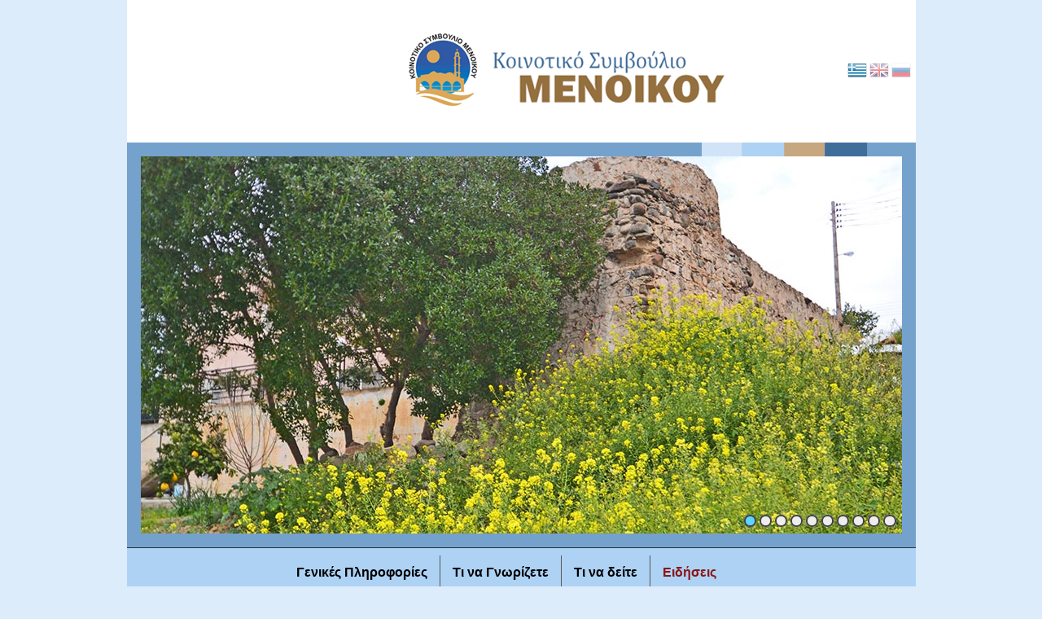

--- FILE ---
content_type: text/html
request_url: https://www.menico.org/news/76/24022023.html
body_size: 5090
content:
<!DOCTYPE html PUBLIC "-//W3C//DTD XHTML 1.0 Transitional//EN"

"http://www.w3.org/TR/xhtml1/DTD/xhtml1-transitional.dtd">

<html xmlns="http://www.w3.org/1999/xhtml" xml:lang="gr" lang="gr">





<!-- Mirrored from www.menico.org/news/67/490/14-12-2020/d,secondpage-GR by HTTrack Website Copier/3.x [XR&CO'2014], Mon, 04 Jan 2021 15:03:04 GMT -->

<!-- Added by HTTrack --><meta http-equiv="content-type" content="text/html;charset=utf-8" /><!-- /Added by HTTrack -->

<head>

<title>Μένοικο / Menico - Ανακοινώσεις / Εκδηλώσεις</title>

<base  />

<meta http-equiv="Content-Type" content="text/html; charset=utf-8" />



<link rel="stylesheet" type="text/css" href="../../../../tmp/cache/stylesheet_combined_23f904a8d6fe4ee20c2d00b3b229bbcb.css" />

<link rel="stylesheet" type="text/css" href="../../../../tmp/cache/stylesheet_combined_ea56c9f71aea58def3fd443379e7370a.css" media="print" />

<link rel="stylesheet" type="text/css" href="../../../../tmp/cache/stylesheet_combined_a0e3fe91fdfe57af08d346f32d54b565.css" media="all" />





<!--css for show1-->

 

<link rel="stylesheet" type="text/css" href="../../../../modules/Showtime/templates/nivoslider/nivo-slider.css" /> 

<link rel="stylesheet" type="text/css" href="../../../../modules/Showtime/templates/css/Show_1.css" />

<!--LOAD SHOWTIME jQuery-->

<script type="text/javascript" src="../../../../modules/Showtime/templates/jquery/jquery-1.4.2.js" ></script>

<script type="text/javascript" src="../../../../modules/Showtime/templates/jquery/jquery.cycle.all.min.js" ></script>

<!--END SHOWTIME-->

</head>

<body>

<table width="969" align="center" cellpadding="0" cellspacing="0" bgcolor="#ffffff">

  <tr>

    <td width="200" height="175" align="center">&nbsp;</td>

    <td align="center" valign="middle"><img src="../../../../images/titleGR.png" width="395" height="96" /></td>

    <td width="90" align="center" valign="middle">                                <span class="active">

        <img src="../../../../uploads/images/MleCMS/gr.png" alt="Greek" title="Greek"  />    </span>

                    <a   style="-ms-filter:'progid:DXImageTransform.Microsoft.Alpha(Opacity=50)'; filter: alpha(opacity=50); opacity:.5;" href="../../../../en/news-ten/announcements-ten.html">

<img src="../../../../uploads/images/MleCMS/en.png" alt="English" title="English"  /></a>

                    <a   style="-ms-filter:'progid:DXImageTransform.Microsoft.Alpha(Opacity=50)'; filter: alpha(opacity=50); opacity:.5;" href="../../../../ru/news-tru/announcements-tru.html">

<img src="../../../../uploads/images/MleCMS/ru.png" alt="Russian" title="Russian"  /></a>

</td>

  </tr>

</table>

<table width="969" align="center" cellpadding="0" cellspacing="0">

  <tr>

    <td height="497" align="center" valign="middle" class="flash"><!-- generated by showtime Module start -->

        <script type="text/javascript">

        

        $(document).ready(function(){

			var lastslide=0;

			$('ul#slides_1').cycle({ 

				fx: 'toss',

				speed:    1000, 

				timeout:  5000,

				pager:   '#slideshow_nav_1',

 

				pagerEvent: 'mouseover',

		

				fastOnEvent: false,

				pause: 1,

				pauseOnPagerHover: 1,

				prev: '#prev_1',

				next: '#next_1' 

			});



            $("#slideshow_1").hover(function() {

                $("ul#prevnextnav_1").fadeIn();

            },

                function() {

                $("ul#prevnextnav_1").fadeOut();

            });

           

                });



        

        </script>



        <div id="slideshow_1" class="pics">

                    

                    <ul id="prevnextnav_1">

                    <li id="prev_1"><a href="#">Previous</a></li>

                    <li id="next_1"><a href="#">Next</a></li>

            </ul>

                             <div id="slideshow_nav_1" class="slide_nav_1"></div>

                 

            <ul id="slides_1">

                            <li><img width="935" height="463" style="position:absolute; left:0px; top:0px;" 

					src="../../../../uploads/images/flash/flash_01.jpg" alt="" title="flash_01.JPG" />

                                    </li>

                             <li><img width="935" height="463" style="position:absolute; left:0px; top:0px;" 

					src="../../../../uploads/images/flash/flash_02.jpg" alt="" title="flash_02.JPG" />

                                    </li>

                             <li><img width="935" height="463" style="position:absolute; left:0px; top:0px;" 

					src="../../../../uploads/images/flash/flash_03.jpg" alt="" title="flash_03.JPG" />

                                    </li>

                             <li><img width="935" height="463" style="position:absolute; left:0px; top:0px;" 

					src="../../../../uploads/images/flash/flash_04.jpg" alt="" title="flash_04.JPG" />

                                    </li>

                             <li><img width="935" height="463" style="position:absolute; left:0px; top:0px;" 

					src="../../../../uploads/images/flash/flash_05.jpg" alt="" title="flash_05.JPG" />

                                    </li>

                             <li><img width="935" height="463" style="position:absolute; left:0px; top:0px;" 

					src="../../../../uploads/images/flash/flash_06.jpg" alt="" title="flash_06.JPG" />

                                    </li>

                             <li><img width="935" height="463" style="position:absolute; left:0px; top:0px;" 

					src="../../../../uploads/images/flash/flash_07.jpg" alt="" title="flash_07.JPG" />

                                    </li>

                             <li><img width="935" height="463" style="position:absolute; left:0px; top:0px;" 

					src="../../../../uploads/images/flash/flash_08.jpg" alt="" title="flash_08.JPG" />

                                    </li>

                             <li><img width="935" height="463" style="position:absolute; left:0px; top:0px;" 

					src="../../../../uploads/images/flash/flash_09.jpg" alt="" title="flash_09.JPG" />

                                    </li>

                             <li><img width="935" height="463" style="position:absolute; left:0px; top:0px;" 

					src="../../../../uploads/images/flash/flash_10.jpg" alt="" title="flash_10.JPG" />

                                    </li>

                        </ul>              

        </div> 



<!-- generated by showtime Module end -->

</td>

  </tr>

</table>

<table width="969" align="center" cellpadding="0" cellspacing="0">

  <tr>

    <td height="55" align="center" valign="middle" bgcolor="#add2f4">



<div id="menuwrapper">

<ul id="primary-nav">



  <li class="menuparent"><a class="menuparent" 



 href="../../../../gr/general-info-tgr.html"><span>Γενικές Πληροφορίες</span></a>

<ul class="unli">



  <li>

  <a 



 href="../../../../gr/general-info-tgr/message-tgr.html"><span>Μήνυμα</span></a>

</li>



  <li>

  <a 



 href="../../../../gr/general-info-tgr/council-tgr.html"><span>Κοινοτικό Συμβούλιο</span></a>

</li>



  <li class="menuparent"><a class="menuparent" 



 href="../../../../gr/general-info-tgr/info-tgr.html"><span>Πληροφορίες</span></a>

<ul class="unli">



  <li>

  <a 



 href="../../../../gr/general-info-tgr/info-tgr/useful-info-tgr.html"><span>Χρήσιμες πληροφορίες</span></a>

</li>



  <li>

  <a 



 href="../../../../gr/general-info-tgr/info-tgr/tourist-info-tgr.html"><span>Τουριστικές πληροφορίες</span></a>

</li></ul>

</li>



  <li>

  <a 



 href="../../../../gr/general-info-tgr/roadmap-tgr.html"><span>Οδικός Χάρτης</span></a>

</li>



  <li>

  <a 



 href="../../../../gr/general-info-tgr/where-to-finds-us-tgr.html"><span>Πού θα μας βρείτε</span></a>

</li>



  <li>

  <a 



 href="../../../../gr/general-info-tgr/enterprises-tgr.html"><span>Επιχειρήσεις</span></a>

</li>



  <li>

  <a 



 href="../../../../gr/general-info-tgr/contact-tgr.html"><span>Επικοινωνία  </span></a>

</li></ul>

</li>



  <li class="menuparent"><a class="menuparent" 



 href="../../../../gr/what-to-know-tgr.html"><span>Τι να Γνωρίζετε</span></a>

<ul class="unli">



  <li>

  <a 



 href="../../../../gr/what-to-know-tgr/history-tgr.html"><span>Ιστορία</span></a>

</li>



  <li class="menuparent"><a class="menuparent" 



 href="../../../../gr/what-to-know-tgr/sightings-tgr.html"><span>Αξιοθέατα</span></a>

<ul class="unli">



  <li>

  <a 



 href="../../../../gr/what-to-know-tgr/religious-life-tgr/agioukyprianou-tgr.html"><span>Εκκλησία Αγίου Κυπριανού</span></a>

</li>



  <li>

  <a 



 href="../../../../gr/what-to-know-tgr/religious-life-tgr/manastwnpaidwn-tgr.html"><span>Ξωκλήσι Μάνας των Παίδων</span></a>

</li>



  <li>

  <a 



 href="../../../../gr/what-to-know-tgr/sightings-tgr/folkarchitecture-tgr.html"><span>Λαϊκή Αρχιτεκτονική</span></a>

</li>



  <li>

  <a 



 href="../../../../gr/what-to-know-tgr/sightings-tgr/oldschool-tgr.html"><span>Παλιό Σχολείο</span></a>

</li>



  <li>

  <a 



 href="../../../../gr/what-to-know-tgr/sightings-tgr/watermill-tgr.html"><span>Πέτρινος Νερόμυλος</span></a>

</li></ul>

</li>



  <li class="menuparent"><a class="menuparent" 



 href="../../../../gr/what-to-know-tgr/religious-life-tgr.html"><span>Θρησκευτική Ζωή</span></a>

<ul class="unli">



  <li>

  <a 



 href="../../../../gr/what-to-know-tgr/religious-life-tgr/agioukyprianou-tgr.html"><span>Εκκλησία Αγίου Κυπριανού</span></a>

</li>



  <li>

  <a 



 href="../../../../gr/what-to-know-tgr/religious-life-tgr/manastwnpaidwn-tgr.html"><span>Ξωκλήσι Μάνας των Παίδων </span></a>

</li>



  <li>

  <a 



 href="../../../../gr/what-to-know-tgr/religious-life-tgr/andronikouathanasias-tgr.html"><span>Ξωκλήσι Αγίων Ανδρονίκου και Αθανασίας</span></a>

</li>



  <li>

  <a 



 href="../../../../gr/what-to-know-tgr/religious-life-tgr/agiougeorgiou-tgr.html"><span>Ξωκλήσι Αγίου Γεωργίου</span></a>

</li></ul>

</li>



  <li class="menuparent"><a class="menuparent" 



 href="../../../../gr/what-to-know-tgr/projects-tgr.html"><span>Έργα</span></a>

<ul class="unli">



  <li>

  <a 



 href="../../../../gr/what-to-know-tgr/projects-tgr/complete-tgr.html"><span>Ολοκληρωμένα</span></a>

</li>



  <li>

  <a 



 href="../../../../gr/what-to-know-tgr/projects-tgr/under-construction-tgr.html"><span>Υπό κατασκευή</span></a>

</li>



  <li>

  <a 



 href="../../../../gr/what-to-know-tgr/projects-tgr/scheduled-tgr.html"><span>Προγραμματιζόμενα</span></a>

</li></ul>

</li>



  <li>

  <a 



 href="../../../../gr/what-to-know-tgr/education-tgr.html"><span>Εκπαίδευση</span></a>

</li>



  <li>

  <a 



 href="../../../../gr/what-to-know-tgr/antiquities-tgr.html"><span>Αρχαιότητες</span></a>

</li>



  <li class="menuparent"><a class="menuparent" 



 href="../../../../gr/what-to-know-tgr/nature-tgr.html"><span>Φύση</span></a>

<ul class="unli">



  <li>

  <a 



 href="../../../../gr/what-to-know-tgr/nature-tgr/olivers-tgr.html"><span>Ελαιοκαλλιέργεια</span></a>

</li>



  <li>

  <a 



 href="../../../../gr/what-to-know-tgr/nature-tgr/park-tgr.html"><span>Κοινοτικό Πάρκο</span></a>

</li></ul>

</li>



  <li>

  <a 



 href="../../../../gr/what-to-know-tgr/culture-tgr.html"><span>Πολιτισμός/Αθλητισμός</span></a>

</li></ul>

</li>



  <li class="menuparent"><a class="menuparent" 



 href="../../../../gr/what-to-see-tgr.html"><span>Τι να δείτε</span></a>

<ul class="unli">



  <li>

  <a 



 href="../../../../gr/what-to-see-tgr/3d-tgr.html"><span>Εικονική Περιήγηση</span></a>

</li>



  <li>

  <a 



 href="../../../../gr/what-to-see-tgr/video-tgr.html"><span>Βίντεο</span></a>

</li>



  <li>

  <a 



 href="../../../../gr/what-to-see-tgr/photo-gallery-tgr.html"><span>Φωτογραφικό Άλμπουμ</span></a>

</li>



  <li>

  <a 



 href="../../../../gr/what-to-see-tgr/events-archive-tgr.html"><span>Λεύκωμα Εκδηλώσεων</span></a>

</li></ul>

</li>



                    <li class="menuactive menuparent parent"><a class="menuactive menuparent parent" 



 href="../../../../gr/news-tgr.html"><span>Ειδήσεις</span></a>

<ul class="unli">



        <li class="menuactive"><a class="menuactive" 



 href="../../../../gr/news-tgr/announcements-tgr.html"><span>Ανακοινώσεις / Εκδηλώσεις</span></a>

</li>



  <li>

  <a 



 href="../../../../gr/news-tgr/community-news-tgr.html"><span>Κοινοτικά Νέα</span></a>

</li></ul>

</li>

</ul>

<div class="clearb"></div>

</div>



</td>

  </tr>

</table>

<table width="969" align="center" cellpadding="0" cellspacing="0">

  <tr>

    <td width="724" valign="top"><table width="724" align="center" cellpadding="0" cellspacing="0">

      <tr>

        <td height="750" align="center" valign="top" bgcolor="#ffffff"><table width="650" border="0" align="center" cellpadding="0" cellspacing="0">

          <tr>

            <td>&nbsp;</td>

          </tr>

          <tr>

            <td><table width="100%" border="0" align="center" cellpadding="0" cellspacing="0">

                <tr>

                  <td><table border="0" cellspacing="0" cellpadding="0">

                      <tr>

                        <td align="left"><a href="../../../../index-2.html">Αρχική Σελίδα</a> / <a href="../../../../gr/news-tgr.html">Ειδήσεις</a> / <span class="lastitem">Ανακοινώσεις / Εκδηλώσεις</span></td>

                      </tr>

                  </table></td>

                  <td align="right"><a href="../../../../indexce4f.html?mact=CMSPrinting,cntnt01,output,0&amp;cntnt01url=aHR0cDovL3d3dy5tZW5pY28ub3JnL25ld3MvNjcvNDkwLzE0LTEyLTIwMjAvZCxzZWNvbmRwYWdlLUdSP3Nob3d0ZW1wbGF0ZT1mYWxzZQ%3D%3D&amp;cntnt01pageid=490&amp;cntnt01script=1&amp;cntnt01returnid=490" class="noprint" target='_blank'  rel="nofollow">  <img src="../../../../modules/CMSPrinting/printbutton.gif" title="Print this page" alt="Print this page"  />

</a>

</td>

                </tr>

            </table></td>

          </tr>

          <tr>

            <td align="left" valign="top"><img src="../../../../images/spacer.gif" width="5" height="10" /></td>

          </tr>

          <tr>

            <td align="left" valign="top" class="header">Ανακοινώσεις / Εκδηλώσεις</td>

          </tr>

          <tr>

            <td align="left" valign="top"><img src="../../../../images/spacer.gif" width="5" height="10" /></td>

          </tr>

          <tr>

            <td height="600" align="left" valign="top">  <br>

    <div id="NewsPostDetailDate">

      03/02/2023

	</div>

<strong>Δωρεάν Σεμινάριο Πρώτων Βοηθειών  18/03/2023</strong>
<div id="NewsPostDetailContent">



  <p align="center"><img src="24022023.jpg" width="500" height="274" /></p>

 


<div id="NewsPostDetailReturnLink"><a href="../../../../gr/news-tgr/announcements-tgr.html">Επιστροφή</a></div>



</td>

          </tr>

          <tr>

            <td align="right" valign="top"><table border="0" align="right" cellpadding="0" cellspacing="0">

                <tr>

                  <td><!-- AddToAny BEGIN -->

                      <div class="a2a_kit a2a_kit_size_32 a2a_default_style"> <a class="a2a_dd" href="https://www.addtoany.com/share_save"></a> <a class="a2a_button_facebook"></a> <a class="a2a_button_twitter"></a> <a class="a2a_button_google_plus"></a> <a class="a2a_button_email"></a> </div>

                    <script type="text/javascript" src="../../../../menu/page.js"></script>

                      <!-- AddToAny END -->                  </td>

                </tr>

            </table></td>

          </tr>

          <tr>

            <td align="right" valign="top">&nbsp;</td>

          </tr>

        </table></td>

      </tr>

      

    </table></td>

    <td width="245" align="center" valign="top" bgcolor="#d0e3f7"><table style="width: 200px;" cellspacing="0" cellpadding="0">

<tbody>

<tr>

<td style="text-align: center;" align="left">

<div> </div>

</td>

</tr>

<tr>

<td style="text-align: center;" align="left">

<div><table class="calendar" id="cal-calendar"><caption class="calendar-month"><span class="calendar-prev"><a href="../../../../index3a2c.html?mact=CGCalendar,cntnt01,default,0&amp;cntnt01year=2020&amp;cntnt01month=12&amp;cntnt01returnid=490">&laquo;</a></span>&nbsp;Ιανουάριος 2021&nbsp;<span class="calendar-next"><a href="../../../../index5ca7.html?mact=CGCalendar,cntnt01,default,0&amp;cntnt01year=2021&amp;cntnt01month=2&amp;cntnt01returnid=490">&raquo;</a></span></caption><tbody><tr><th abbr="Δευτέρα">Δ</th><th abbr="Τρίτη">Τ</th><th abbr="Τετάρτη">Τ</th><th abbr="Πέμπτη">Π</th><th abbr="Παρασκευή">Π</th><th abbr="Σάββατο">Σ</th><th abbr="Κυριακή">Κ</th></tr><tr><td colspan="4">&nbsp;</td><td class="">1</td><td class="">2</td><td class="">3</td></tr><tr><td class="calendar-today">4</td><td class="">5</td><td class="">6</td><td class="">7</td><td class="">8</td><td class="">9</td><td class="">10</td></tr><tr><td class="">11</td><td class="">12</td><td class="">13</td><td class="">14</td><td class="">15</td><td class="">16</td><td class="">17</td></tr><tr><td class="">18</td><td class="">19</td><td class="">20</td><td class="">21</td><td class="">22</td><td class="">23</td><td class="">24</td></tr><tr><td class="">25</td><td class="">26</td><td class="">27</td><td class="">28</td><td class="">29</td><td class="">30</td><td class="">31</td></tr></tbody></table></div>

</td>

</tr>

<tr>

<td style="text-align: center;" align="left">

<div> </div>

</td>

</tr>

<tr>

<td style="text-align: center;" align="left">

<div><a class="aw-widget-legal" href="http://www.accuweather.com/en/cy/nicosia/124697/weather-forecast/124697"> <!--

By accessing and/or using this code snippet, you agree to AccuWeather’s terms and conditions (in English) which can be found at http://www.accuweather.com/en/free-weather-widgets/terms and AccuWeather’s Privacy Statement (in English) which can be found at http://www.accuweather.com/en/privacy.

--> </a></div>

<div id="awcc1405930028007" class="aw-widget-current" data-locationkey="124697" data-unit="c" data-language="en-us" data-useip="false" data-uid="awcc1405930028007"><a href="https://www.facebook.com/profile.php?id=100017352192809" target="_blank"> <img src="../../../../uploads/images/facebook_GR.png" alt="" width="192" height="60" /></a></div>

</td>

</tr>

<tr>

<td align="left"> </td>

</tr>

<tr>

<td class="header" align="left">ΕΠΙΚΟΙΝΩΝΙΑ</td>

</tr>

<tr>

<td align="left"> </td>

</tr>

<tr>

<td align="left">

<p><strong>ΚΟΙΝΟΤΙΚΟ ΣΥΜΒΟΥΛΙΟ ΜΕΝΟΙΚΟΥ</strong><br />Αγίου Κυπριανού 18<br />2728, Μένοικο Λευκωσία <br /><strong>Τηλ</strong>: 22821478<br /><strong>Φαξ</strong>: 22821033<br /><strong>Email</strong>: <a class="pagelink3" href="../../../../cdn-cgi/l/email-protection.html#59343c3730323668193a202d38373c2d773a3634773a20"><span class="__cf_email__" data-cfemail="660b03080f0d095726051f12070803124805090b48051f">[email&#160;protected]</span></a></p>

</td>

</tr>

</tbody>

</table></td>

  </tr>

</table>

<table width="969" align="center" cellpadding="0" cellspacing="0">

  <tr>

    <td height="110" align="center" valign="middle" bgcolor="#add2f4"><table cellspacing="2" cellpadding="2">

<tbody>

<tr>

<td><a href="http://www.ekk.org.cy/" target="_blank"><img src="../../../../images/ekkGR.png" alt="" width="184" height="69" /></a></td>

<td><a href="http://www.e-villages.org.cy/" target="_blank"><img src="../../../../images/e-villages.png" alt="" width="184" height="69" /></a></td>

<td><a href="http://www.visitcyprus.com/" target="_blank"><img src="../../../../images/lovecy.png" alt="" width="184" height="69" /></a></td>

<td><a href="http://www.netinfo.eu/" target="_blank"><img src="../../../../images/netinfo.png" alt="" width="184" height="69" /></a></td>

<td><a href="http://www.cyprus.gov.cy/moa/agriculture.nsf/agrokypros_gr/agrokypros_gr?OpenDocument" target="_blank"><img src="../../../../images/agrokypros.png" alt="" width="184" height="69" /></a></td>

</tr>

</tbody>

</table></td>

  </tr>

</table>

<table width="969" align="center" cellpadding="0" cellspacing="0">

  <tr>

    <td height="41" align="center" valign="middle" bgcolor="#ffffff"><strong>Designed & Developed by</strong> <a href="http://www.netinfo.eu/" target="_blank">NETinfo Plc</a></td>

  </tr>

</table>

<script data-cfasync="false" src="../../../../cdn-cgi/scripts/5c5dd728/cloudflare-static/email-decode.min.js"></script><script defer src="https://static.cloudflareinsights.com/beacon.min.js/vcd15cbe7772f49c399c6a5babf22c1241717689176015" integrity="sha512-ZpsOmlRQV6y907TI0dKBHq9Md29nnaEIPlkf84rnaERnq6zvWvPUqr2ft8M1aS28oN72PdrCzSjY4U6VaAw1EQ==" data-cf-beacon='{"version":"2024.11.0","token":"f6e5f1f84df44f1693b094670eb5cd5f","r":1,"server_timing":{"name":{"cfCacheStatus":true,"cfEdge":true,"cfExtPri":true,"cfL4":true,"cfOrigin":true,"cfSpeedBrain":true},"location_startswith":null}}' crossorigin="anonymous"></script>
</body>



<!-- Mirrored from www.menico.org/news/67/490/14-12-2020/d,secondpage-GR by HTTrack Website Copier/3.x [XR&CO'2014], Mon, 04 Jan 2021 15:03:05 GMT -->

</html>





--- FILE ---
content_type: text/css
request_url: https://www.menico.org/tmp/cache/stylesheet_combined_23f904a8d6fe4ee20c2d00b3b229bbcb.css
body_size: 2745
content:
body {  
	margin: 0px;
	background-color: #ddecfb;
}
a:link {
	font-family: Arial, Helvetica, sans-serif;
	font-size: 12px;
	font-weight: bold;
	color: #7c0e40;
	text-decoration: none;
}
a:hover {
	font-family: Arial, Helvetica, sans-serif;
	font-size: 12px;
	font-weight: bold;
	color: #000000;
	text-decoration: none;
}
a:visited {
	font-family: Arial, Helvetica, sans-serif;
	font-size: 12px;
	font-weight: bold;
	color: #7c0e40;
	text-decoration: none;
}
a:active {
	font-family: Arial, Helvetica, sans-serif;
	font-size: 12px;
	font-weight: bold;
	color: #7c0e40;
	text-decoration: none;
}
a img {border:0px solid; text-decoration:none}

td {
	font-family: Arial, Helvetica, sans-serif;
	font-size: 12px;
	font-weight: normal;
	color: #000000;
	text-decoration: none;
}


.header {
	font-family: Arial, Helvetica, sans-serif;
	font-size: 15px;
	font-weight: bold;
	color: #7c0e40;
	text-decoration: none;
}
.flash{
	background-image: url(../../images/flash_bg.gif);
	background-repeat: no-repeat;
}
.gallery .img {
    height: 180px!important;}
/* Stylesheet: main Modified On 2020-07-27 16:43:59 */
/* by Alexander Endresen and mark and Nuno */
#menu_vert {
/* no margin/padding so it fills the whole div */
	margin: 0;
	padding: 0;
}
.clearb {
/* needed for some browsers */
	clear: both;
}
#menuwrapper {
/* set the background color for the menu here */
	background-color: #243135;
/* IE6 Hack */
	height: 1%;
	width: auto;
/* one border at the top */
	margin: 0;
	padding: 0;
}
ul#primary-nav, ul#primary-nav ul {
/* remove any default bullets */
	list-style-type: none;
	margin: 0;
	padding: 0;
}
ul#primary-nav {
/* pushes the menu div up to give room above for background color to show */
	padding-top: 10px;
	padding-bottom: 10px;
/* keeps the first menu item off the left side */
	padding-left: 20%;
}
ul#primary-nav ul {
/* make the ul stay in place so when we hover it lets the drops go over the content below else it will push everything below out of the way */
	position: absolute;
/* top being the bottom of the li it comes out of */
	top: auto;
/* keeps it hidden till hover event */
	display: none;
/* same size but different color for each border */
	border-top: 1px solid #C8D3D7;
	border-right: 1px solid #C8D3D7;
	border-bottom: 1px solid #ADC0C7;
	border-left: 1px solid #A5B9C0;
}
ul#primary-nav ul ul {
/* now we move the next level ul down from the top a little for distinction */
	margin-top: 1px;
/* pull it in on the left, helps us not lose the hover effect when going to next level */
	margin-left: -1px;
/* keeps the left side of this ul on the right side of the one it came out of */
	left: 100%;
/* sets the top of it inline with the li it came out of */
	top: 0px;
}
ul#primary-nav li {
/* floating left will set menu items to line up left to right else they will stack top to bottom */
	float: left;
/* no margin/padding keeps them next to each other, the padding will be in the "a" */
	margin: 0px;
	padding: 0px;
font-size: 18px;
	border-right: 1px solid #565656;
}
#primary-nav li li {
/* Set the width of the menu elements at second level. Leaving first level flexible. */
	width: 220px;
/* removes any left margin it may have picked up from the first li */
	margin-left: 0px;
/* keeps them tight to the one above, no missed hovers */
	margin-top: -1px;
/* removes the left float set in first li so these will stack from top down */
	float: none;
/* relative to the ul they are in */
	position: relative;
font-size: 12px;
	border-right: none;
}
/* set the "a" link look here */
ul#primary-nav li a {
/* specific font size, this could be larger or smaller than default font size */
	font-size: 16px;
/* make sure we keep the font normal */
	font-weight: bold;
/* set default link colors */
	color: #000000;
/* pushes out from the text, sort of like making links a certain size, if you give them a set width and/or height you may limit you ability to have as much text as you need */
	padding: 12px 15px 15px;
	display: block;
/* sets no underline on links */
	text-decoration: none;
}
ul#primary-nav li a:hover {
/* kind of obvious */
	/*background-color: #ff0000;*/
}
#primary-nav li:last-child { 
	border-right: none;
}
ul#primary-nav li li a:hover {
/* this is set to #000, black, below so hover will be white text */
	color: #FFF;
background-color: #8b1515;
}
ul#primary-nav li a.menuactive {
	color: #8b1515;
/* bold to set it off from non active */
	font-weight: bold;
/* set your image here */
	/*background:  url(http://www.menico.org/uploads/ngrey/nav.png) repeat-x left 0px;*/
}
ul#primary-nav li a.menuactive:hover {
	color: #000;
/* keep it the same */
	font-weight: bold;
}
#primary-nav li li a.menuparent span {
/* makes it hold a shape */
	display: block;
/* set your image here, right arrow, 98% over from the left, 100% or 'right' puts it to far */
	background:  url(../../uploads/ngrey/parent.png) no-repeat 98% center;
}
/* gif for IE6, as it can't handle transparent png */
* html #primary-nav li li a.menuparent span {
/* set your image here, right arrow, 98% over from the left, 100% or 'right' puts it to far */
	 background:  url(../../uploads/ngrey/parent.gif) no-repeat 98% center;
}
ul#primary-nav li ul a {
/* insures alignment */
	text-align: left;
	margin: 0px;
/* keeps it relative to it's container */
	position: relative;
/* less padding than first level no need for large links here */
	padding: 6px 3px 6px 15px;
/* if first level is set to bold this will reset this level */
	font-weight: normal;
/* first level is #FFF/white, we need black to contrast with light background */
	color: #000;
	border-top: 0 none;
	border-right: 0 none;
	border-left: 0 none;
}
ul#primary-nav li ul {
/* very lite grey color, by now you should know what the rest mean */
	background: #F3F5F5;
	margin: 0px;
	padding: 0px;
	position: absolute;
	width: auto;
	height: auto;
	display: none;
	position: absolute;
	z-index: 999;
	border-top: 1px solid #FFFFFF;
	border-bottom: 1px solid #374B51;
/*Info: The opacity property is  CSS3, however, will be valid just in CSS 3.1) http://jigsaw.w3.org/css-validator2) More Options chose CSS3 3) is full validate;)*/
	opacity: 0.95;
/* CSS 3 */
}
ul#primary-nav li ul ul {
/*Info: The opacity property is  CSS3, however, will be valid just in CSS 3.1) http://jigsaw.w3.org/css-validator2) More Options chose CSS3 3) is full validate;)*/
	opacity: 97;
/* CSS 3 */
}
/* Styling the appearance of menu items on hover */
#primary-nav li:hover,
#primary-nav li.menuh,
#primary-nav li.menuparenth,
#primary-nav li.menuactiveh {
/* set your image here, dark grey image */
	/*background:  url(http://www.menico.org/uploads/ngrey/darknav.png) repeat-x left center;*/
}
/* The magic - set to work for up to a 3 level menu, but can be increased unlimited, for fourth level add
#primary-nav li:hover ul ul ul,
#primary-nav li.menuparenth ul ul ul,
*/
#primary-nav ul,
#primary-nav li:hover ul,
#primary-nav li:hover ul ul,
#primary-nav li.menuparenth ul,
#primary-nav li.menuparenth ul ul {
	display: none;
}
/* for fourth level add
#primary-nav ul ul ul li:hover ul,
#primary-nav ul ul ul li.menuparenth ul,
*/
#primary-nav li:hover ul,
#primary-nav ul li:hover ul,
#primary-nav ul ul li:hover ul,
#primary-nav li.menuparenth ul,
#primary-nav ul li.menuparenth ul,
#primary-nav ul ul li.menuparenth ul {
	display: block;
}
/* IE6 Hacks */
#primary-nav li li {
	float: left;
	clear: both;
}
#primary-nav li li a {
	height: 1%;
}
/* Stylesheet: menu-horizontal Modified On 2015-05-20 15:57:05 */
/*
Example stylesheet for Calendar module

For using this "big"-class insert something like this in your page
or template;

{cms_module module='Calendar'}

*/



/* make all links red */
.calendar tr td a
{
  color: red;
}

/* highlight "today" for the small calendar */
.calendar-today
{
  font-weight: bold;
}

/* display the "upcominglist" as one line per entry (assuming default class and id names) */
#cal-upcominglist .calendar-date-title
,#cal-upcominglist .calendar-summary-title
{
  display: none;
}

#cal-upcominglist h2
,#cal-upcominglist .calendar-date
,#cal-upcominglist .calendar-summary
{
  display: inline;
  margin-right: 5px;
}

/* tidy up text sizes for lists */
#cal-list h1, #cal-upcominglist h1
{
  color: red;
  font-size: 120%;
}
#cal-list h2, cal-upcominglist h2
{
  font-size: 110%;
}

/** large calendar rules (assuming default class and id names) **/
/* border on for #cal-calendar */
#cal-calendar{
  margin: 0px;
  border-collapse:    collapse;
  border: 1px solid black;
}

/* nice squares for the #cal-calendar table */
#cal-calendar th
{
  border: 1px solid black;
  padding: 3px;
  width: 75px;
}

#cal-calendar td {
  border: 1px solid black;
  vertical-align: top;
  padding: 3px;
  height: 20px;
  width: 75px;
}

/* format summaries nicely in #cal-calendar */
#cal-calendar ul
{
  margin: 0px;
  padding: 0px;
  padding-left: 5px;
}

#cal-calendar li
{
  list-style-type: none;
  padding: 0px;
  margin: 0px;
}

/* background colours for #cal-calendar */
#cal-calendar td
{
  background-color: silver;
}

#cal-calendar .calendar-day
{
  background-color: #80ff80;
}

#cal-calendar .calendar-today
{
  font-weight: normal;
  background-color: #8080ff;
}

.calendar-event .calendar-date-title,
.calendar-event .calendar-summary-title,
.calendar-event .calendar-details-title
{
  display: none;
}
/* Stylesheet: Calguys Calendar CSS example v1.13.4 Modified On 2014-06-25 08:21:43 */


--- FILE ---
content_type: text/css
request_url: https://www.menico.org/modules/Showtime/templates/css/Show_1.css
body_size: 310
content:

                div#slideshow_nav_1{
                        position:absolute;
                        z-index: 10;
                        bottom:0;
                        right:0;
                        padding:5px;
                }
                .slide_nav_1 {
                        clear:both;
                        margin:5px 0;
                }
                .slide_nav_1 a {
                            -webkit-border-radius: 8px;
                            -moz-border-radius: 8px; 
                            border-radius: 8px;
                        background:none repeat scroll 0 0 #ededed;
                        border:2px solid #444040;
                        color:#ededed!important;
                        font-size:1px;
                        font-weight:bold;
                        margin:2px;
                        padding:5px 5px;
                        line-height:10px;
                        text-decoration:none;
                }
                .slide_nav_1 a.activeSlide {
                        background:none repeat scroll 0 0 #61d3ff;
                        color:#61d3ff !important;
                }
                .slide_nav_1 a:focus {
                        outline:medium none;
                }

                div#slideshow_1 {
                        width:935px; height: 463px; /*padding: 15px 0 0 12px;*/
                        position: relative; z-index: 5;
                        overflow: hidden;
                        margin: 0 auto;
                        background:none;
                }
                        div#slideshow_1 img{
                                border:none!important;
                                padding:0;
                                margin:0;
                        }
                        div#slideshow_1 ul#prevnextnav_1 {
                                padding: 0;
                                display: none;
                                list-style: none;
                                position: relative; top: 227px; z-index: 15;
                                outline:medium none;
                                margin:0;
                        }
                                div#slideshow_1 ul#prevnextnav_1 li#prev_1 {
                                        position:absolute; left:47px; margin: 0;padding: 0;
                                }
                                div#slideshow_1 ul#prevnextnav_1 li#next_1 {
                                        position:absolute; left:849px; margin: 0 20px 0 0;padding: 0;
                                }
                                div#slideshow_1 ul#prevnextnav_1 li a {
                                        display: block; width: 40px; height: 40px; text-indent: -9999px;
                                }
                                        div#slideshow_1 ul#prevnextnav_1 li#prev_1 a {

                                                background: url(../jquery/images/prev_40.png);

                                        }
                                        div#slideshow_1 ul#prevnextnav_1 li#next_1 a {

                                                background: url(../jquery/images/next_40.png);

                                        }

                        div#slideshow_1 ul#slides_1{
                                list-style: none;padding: 0; margin:0; z-index:5;
                                width:935px; height: 463px;
                        }
                                div#slideshow_1 ul#slides_1 li {
                                        width:935px; height: 463px;
                                        margin: 0 0 20px 0;
                                }

                a {outline: none; }

--- FILE ---
content_type: text/css
request_url: https://www.menico.org/tmp/cache/stylesheet_combined_ea56c9f71aea58def3fd443379e7370a.css
body_size: 207
content:
/*
Sections that are hidden when printing the page. We only want the content printed.
*/


body {
color: #000 !important; /* we want everything in black */
background-color:#fff !important; /* on white background */
font-family:arial; /* arial is nice to read ;) */
border:0 !important; /* no borders thanks */
}

/* This affects every tag */
* {
border:0 !important; /* again no borders on printouts */
}

/* 
no need for accessibility on printout. 
Mark all your elements in content you 
dont want to get printed with class="noprint"
*/
.accessibility,
.noprint
 {
display:none !important; 
}

/* 
remove all width constraints from content area
*/
div#content,
div#main {
display:block !important;
width:100% !important;
border:0 !important;
padding:1em !important;
}

/* hide everything else! */
div#header,
div#header h1 a,
div.breadcrumbs,
div#search,
div#footer,
div#menu_vert,
div#news,
div.right49,
div.left49,
div#sidebar  {
   display: none !important;
}

img {
float:none; /* this makes images couse a pagebreak if it doesnt fit on the page */
}
/* Stylesheet: print Modified On 2014-04-16 15:58:06 */
